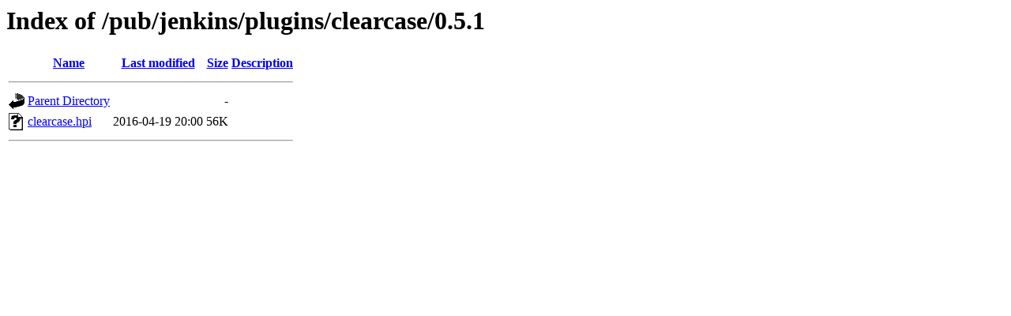

--- FILE ---
content_type: text/html;charset=ISO-8859-1
request_url: https://mirror.math.princeton.edu/pub/jenkins/plugins/clearcase/0.5.1/?C=N;O=A
body_size: 963
content:
<!DOCTYPE HTML PUBLIC "-//W3C//DTD HTML 3.2 Final//EN">
<html>
 <head>
  <title>Index of /pub/jenkins/plugins/clearcase/0.5.1</title>
 </head>
 <body>
<h1>Index of /pub/jenkins/plugins/clearcase/0.5.1</h1>
  <table>
   <tr><th valign="top"><img src="/icons/blank.gif" alt="[ICO]"></th><th><a href="?C=N;O=D">Name</a></th><th><a href="?C=M;O=A">Last modified</a></th><th><a href="?C=S;O=A">Size</a></th><th><a href="?C=D;O=A">Description</a></th></tr>
   <tr><th colspan="5"><hr></th></tr>
<tr><td valign="top"><img src="/icons/back.gif" alt="[PARENTDIR]"></td><td><a href="/pub/jenkins/plugins/clearcase/">Parent Directory</a></td><td>&nbsp;</td><td align="right">  - </td><td>&nbsp;</td></tr>
<tr><td valign="top"><img src="/icons/unknown.gif" alt="[   ]"></td><td><a href="clearcase.hpi">clearcase.hpi</a></td><td align="right">2016-04-19 20:00  </td><td align="right"> 56K</td><td>&nbsp;</td></tr>
   <tr><th colspan="5"><hr></th></tr>
</table>
</body></html>
